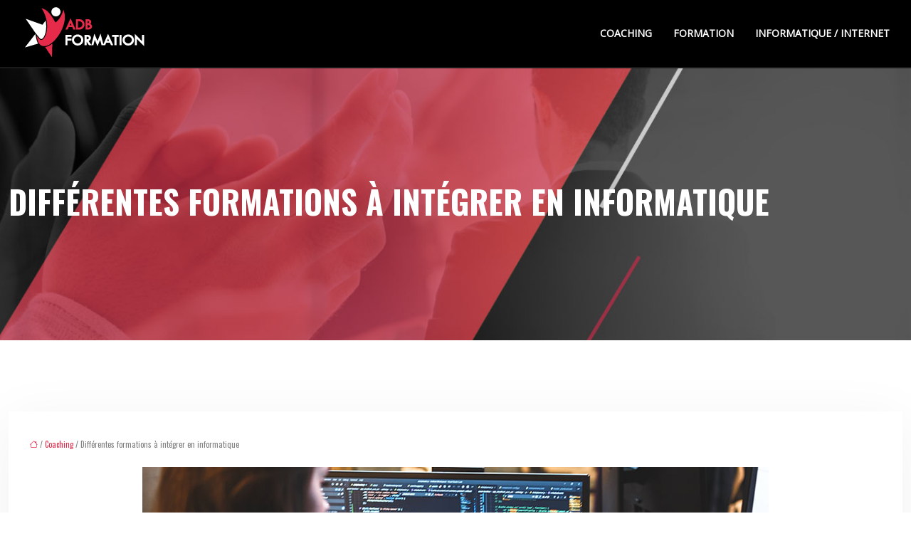

--- FILE ---
content_type: text/html; charset=UTF-8
request_url: https://www.adbformation.fr/differentes-formations-a-integrer-en-informatique/
body_size: 12989
content:
<!DOCTYPE html>
<html lang="fr-FR">
<head>
<meta charset="UTF-8" />
<meta name="viewport" content="width=device-width">
<link rel="shortcut icon" href="/wp-content/uploads/2019/09/favicon.png" />
<script type="application/ld+json">
{
    "@context": "https://schema.org",
    "@graph": [
        {
            "@type": "WebSite",
            "@id": "https://www.adbformation.fr#website",
            "url": "https://www.adbformation.fr",
            "name": "Adbformation",
            "inLanguage": "fr-FR",
            "publisher": {
                "@id": "https://www.adbformation.fr#organization"
            }
        },
        {
            "@type": "Organization",
            "@id": "https://www.adbformation.fr#organization",
            "name": "Adbformation",
            "url": "https://www.adbformation.fr",
            "logo": {
                "@type": "ImageObject",
                "@id": "https://www.adbformation.fr#logo",
                "url": "https://www.adbformation.fr/wp-content/uploads/2019/09/logo-4.png"
            }
        },
        {
            "@type": "Person",
            "@id": "https://www.adbformation.fr/author/adbformation#person",
            "name": "admin",
            "jobTitle": "Rédaction Web",
            "url": "https://www.adbformation.fr/author/adbformation",
            "worksFor": {
                "@id": "https://www.adbformation.fr#organization"
            },
            "image": {
                "@type": "ImageObject",
                "url": ""
            }
        },
        {
            "@type": "WebPage",
            "@id": "https://www.adbformation.fr/differentes-formations-a-integrer-en-informatique/#webpage",
            "url": "https://www.adbformation.fr/differentes-formations-a-integrer-en-informatique/",
            "isPartOf": {
                "@id": "https://www.adbformation.fr#website"
            },
            "breadcrumb": {
                "@id": "https://www.adbformation.fr/differentes-formations-a-integrer-en-informatique/#breadcrumb"
            },
            "inLanguage": "fr_FR",
            "primaryImageOfPage": {
                "@id": "https://www.adbformation.fr/wp-content/uploads/2021/01/informatique.jpg"
            }
        },
        {
            "@type": "Article",
            "@id": "https://www.adbformation.fr/differentes-formations-a-integrer-en-informatique/#article",
            "headline": "Différentes formations à intégrer en informatique",
            "mainEntityOfPage": {
                "@id": "https://www.adbformation.fr/differentes-formations-a-integrer-en-informatique/#webpage"
            },
            "image": {
                "@type": "ImageObject",
                "@id": "https://www.adbformation.fr/wp-content/uploads/2021/01/informatique.jpg",
                "url": "https://www.adbformation.fr/wp-content/uploads/2021/01/informatique.jpg",
                "width": 880,
                "height": 300,
                "alt": "informatique"
            },
            "wordCount": 779,
            "isAccessibleForFree": true,
            "articleSection": [
                "Coaching"
            ],
            "datePublished": "2021-01-22T16:00:38+00:00",
            "author": {
                "@id": "https://www.adbformation.fr/author/adbformation#person"
            },
            "publisher": {
                "@id": "https://www.adbformation.fr#organization"
            },
            "inLanguage": "fr-FR"
        },
        {
            "@type": "BreadcrumbList",
            "@id": "https://www.adbformation.fr/differentes-formations-a-integrer-en-informatique/#breadcrumb",
            "itemListElement": [
                {
                    "@type": "ListItem",
                    "position": 1,
                    "name": "Accueil",
                    "item": "https://www.adbformation.fr/"
                },
                {
                    "@type": "ListItem",
                    "position": 2,
                    "name": "Coaching",
                    "item": "https://www.adbformation.fr/coaching/"
                },
                {
                    "@type": "ListItem",
                    "position": 3,
                    "name": "Différentes formations à intégrer en informatique",
                    "item": "https://www.adbformation.fr/differentes-formations-a-integrer-en-informatique/"
                }
            ]
        }
    ]
}</script>
<meta name='robots' content='max-image-preview:large' />
<title>Quelles sont les formations à intégrer en informatique ?</title><meta name="description" content="Souhaitez-vous suivre une formation en informatique mais vous ne connaissez pas quels sont ces différents types? Comment choisir celle qui vous convient ?"><link rel="alternate" title="oEmbed (JSON)" type="application/json+oembed" href="https://www.adbformation.fr/wp-json/oembed/1.0/embed?url=https%3A%2F%2Fwww.adbformation.fr%2Fdifferentes-formations-a-integrer-en-informatique%2F" />
<link rel="alternate" title="oEmbed (XML)" type="text/xml+oembed" href="https://www.adbformation.fr/wp-json/oembed/1.0/embed?url=https%3A%2F%2Fwww.adbformation.fr%2Fdifferentes-formations-a-integrer-en-informatique%2F&#038;format=xml" />
<style id='wp-img-auto-sizes-contain-inline-css' type='text/css'>
img:is([sizes=auto i],[sizes^="auto," i]){contain-intrinsic-size:3000px 1500px}
/*# sourceURL=wp-img-auto-sizes-contain-inline-css */
</style>
<style id='wp-block-library-inline-css' type='text/css'>
:root{--wp-block-synced-color:#7a00df;--wp-block-synced-color--rgb:122,0,223;--wp-bound-block-color:var(--wp-block-synced-color);--wp-editor-canvas-background:#ddd;--wp-admin-theme-color:#007cba;--wp-admin-theme-color--rgb:0,124,186;--wp-admin-theme-color-darker-10:#006ba1;--wp-admin-theme-color-darker-10--rgb:0,107,160.5;--wp-admin-theme-color-darker-20:#005a87;--wp-admin-theme-color-darker-20--rgb:0,90,135;--wp-admin-border-width-focus:2px}@media (min-resolution:192dpi){:root{--wp-admin-border-width-focus:1.5px}}.wp-element-button{cursor:pointer}:root .has-very-light-gray-background-color{background-color:#eee}:root .has-very-dark-gray-background-color{background-color:#313131}:root .has-very-light-gray-color{color:#eee}:root .has-very-dark-gray-color{color:#313131}:root .has-vivid-green-cyan-to-vivid-cyan-blue-gradient-background{background:linear-gradient(135deg,#00d084,#0693e3)}:root .has-purple-crush-gradient-background{background:linear-gradient(135deg,#34e2e4,#4721fb 50%,#ab1dfe)}:root .has-hazy-dawn-gradient-background{background:linear-gradient(135deg,#faaca8,#dad0ec)}:root .has-subdued-olive-gradient-background{background:linear-gradient(135deg,#fafae1,#67a671)}:root .has-atomic-cream-gradient-background{background:linear-gradient(135deg,#fdd79a,#004a59)}:root .has-nightshade-gradient-background{background:linear-gradient(135deg,#330968,#31cdcf)}:root .has-midnight-gradient-background{background:linear-gradient(135deg,#020381,#2874fc)}:root{--wp--preset--font-size--normal:16px;--wp--preset--font-size--huge:42px}.has-regular-font-size{font-size:1em}.has-larger-font-size{font-size:2.625em}.has-normal-font-size{font-size:var(--wp--preset--font-size--normal)}.has-huge-font-size{font-size:var(--wp--preset--font-size--huge)}.has-text-align-center{text-align:center}.has-text-align-left{text-align:left}.has-text-align-right{text-align:right}.has-fit-text{white-space:nowrap!important}#end-resizable-editor-section{display:none}.aligncenter{clear:both}.items-justified-left{justify-content:flex-start}.items-justified-center{justify-content:center}.items-justified-right{justify-content:flex-end}.items-justified-space-between{justify-content:space-between}.screen-reader-text{border:0;clip-path:inset(50%);height:1px;margin:-1px;overflow:hidden;padding:0;position:absolute;width:1px;word-wrap:normal!important}.screen-reader-text:focus{background-color:#ddd;clip-path:none;color:#444;display:block;font-size:1em;height:auto;left:5px;line-height:normal;padding:15px 23px 14px;text-decoration:none;top:5px;width:auto;z-index:100000}html :where(.has-border-color){border-style:solid}html :where([style*=border-top-color]){border-top-style:solid}html :where([style*=border-right-color]){border-right-style:solid}html :where([style*=border-bottom-color]){border-bottom-style:solid}html :where([style*=border-left-color]){border-left-style:solid}html :where([style*=border-width]){border-style:solid}html :where([style*=border-top-width]){border-top-style:solid}html :where([style*=border-right-width]){border-right-style:solid}html :where([style*=border-bottom-width]){border-bottom-style:solid}html :where([style*=border-left-width]){border-left-style:solid}html :where(img[class*=wp-image-]){height:auto;max-width:100%}:where(figure){margin:0 0 1em}html :where(.is-position-sticky){--wp-admin--admin-bar--position-offset:var(--wp-admin--admin-bar--height,0px)}@media screen and (max-width:600px){html :where(.is-position-sticky){--wp-admin--admin-bar--position-offset:0px}}

/*# sourceURL=wp-block-library-inline-css */
</style><style id='global-styles-inline-css' type='text/css'>
:root{--wp--preset--aspect-ratio--square: 1;--wp--preset--aspect-ratio--4-3: 4/3;--wp--preset--aspect-ratio--3-4: 3/4;--wp--preset--aspect-ratio--3-2: 3/2;--wp--preset--aspect-ratio--2-3: 2/3;--wp--preset--aspect-ratio--16-9: 16/9;--wp--preset--aspect-ratio--9-16: 9/16;--wp--preset--color--black: #000000;--wp--preset--color--cyan-bluish-gray: #abb8c3;--wp--preset--color--white: #ffffff;--wp--preset--color--pale-pink: #f78da7;--wp--preset--color--vivid-red: #cf2e2e;--wp--preset--color--luminous-vivid-orange: #ff6900;--wp--preset--color--luminous-vivid-amber: #fcb900;--wp--preset--color--light-green-cyan: #7bdcb5;--wp--preset--color--vivid-green-cyan: #00d084;--wp--preset--color--pale-cyan-blue: #8ed1fc;--wp--preset--color--vivid-cyan-blue: #0693e3;--wp--preset--color--vivid-purple: #9b51e0;--wp--preset--color--base: #f9f9f9;--wp--preset--color--base-2: #ffffff;--wp--preset--color--contrast: #111111;--wp--preset--color--contrast-2: #636363;--wp--preset--color--contrast-3: #A4A4A4;--wp--preset--color--accent: #cfcabe;--wp--preset--color--accent-2: #c2a990;--wp--preset--color--accent-3: #d8613c;--wp--preset--color--accent-4: #b1c5a4;--wp--preset--color--accent-5: #b5bdbc;--wp--preset--gradient--vivid-cyan-blue-to-vivid-purple: linear-gradient(135deg,rgb(6,147,227) 0%,rgb(155,81,224) 100%);--wp--preset--gradient--light-green-cyan-to-vivid-green-cyan: linear-gradient(135deg,rgb(122,220,180) 0%,rgb(0,208,130) 100%);--wp--preset--gradient--luminous-vivid-amber-to-luminous-vivid-orange: linear-gradient(135deg,rgb(252,185,0) 0%,rgb(255,105,0) 100%);--wp--preset--gradient--luminous-vivid-orange-to-vivid-red: linear-gradient(135deg,rgb(255,105,0) 0%,rgb(207,46,46) 100%);--wp--preset--gradient--very-light-gray-to-cyan-bluish-gray: linear-gradient(135deg,rgb(238,238,238) 0%,rgb(169,184,195) 100%);--wp--preset--gradient--cool-to-warm-spectrum: linear-gradient(135deg,rgb(74,234,220) 0%,rgb(151,120,209) 20%,rgb(207,42,186) 40%,rgb(238,44,130) 60%,rgb(251,105,98) 80%,rgb(254,248,76) 100%);--wp--preset--gradient--blush-light-purple: linear-gradient(135deg,rgb(255,206,236) 0%,rgb(152,150,240) 100%);--wp--preset--gradient--blush-bordeaux: linear-gradient(135deg,rgb(254,205,165) 0%,rgb(254,45,45) 50%,rgb(107,0,62) 100%);--wp--preset--gradient--luminous-dusk: linear-gradient(135deg,rgb(255,203,112) 0%,rgb(199,81,192) 50%,rgb(65,88,208) 100%);--wp--preset--gradient--pale-ocean: linear-gradient(135deg,rgb(255,245,203) 0%,rgb(182,227,212) 50%,rgb(51,167,181) 100%);--wp--preset--gradient--electric-grass: linear-gradient(135deg,rgb(202,248,128) 0%,rgb(113,206,126) 100%);--wp--preset--gradient--midnight: linear-gradient(135deg,rgb(2,3,129) 0%,rgb(40,116,252) 100%);--wp--preset--gradient--gradient-1: linear-gradient(to bottom, #cfcabe 0%, #F9F9F9 100%);--wp--preset--gradient--gradient-2: linear-gradient(to bottom, #C2A990 0%, #F9F9F9 100%);--wp--preset--gradient--gradient-3: linear-gradient(to bottom, #D8613C 0%, #F9F9F9 100%);--wp--preset--gradient--gradient-4: linear-gradient(to bottom, #B1C5A4 0%, #F9F9F9 100%);--wp--preset--gradient--gradient-5: linear-gradient(to bottom, #B5BDBC 0%, #F9F9F9 100%);--wp--preset--gradient--gradient-6: linear-gradient(to bottom, #A4A4A4 0%, #F9F9F9 100%);--wp--preset--gradient--gradient-7: linear-gradient(to bottom, #cfcabe 50%, #F9F9F9 50%);--wp--preset--gradient--gradient-8: linear-gradient(to bottom, #C2A990 50%, #F9F9F9 50%);--wp--preset--gradient--gradient-9: linear-gradient(to bottom, #D8613C 50%, #F9F9F9 50%);--wp--preset--gradient--gradient-10: linear-gradient(to bottom, #B1C5A4 50%, #F9F9F9 50%);--wp--preset--gradient--gradient-11: linear-gradient(to bottom, #B5BDBC 50%, #F9F9F9 50%);--wp--preset--gradient--gradient-12: linear-gradient(to bottom, #A4A4A4 50%, #F9F9F9 50%);--wp--preset--font-size--small: 13px;--wp--preset--font-size--medium: 20px;--wp--preset--font-size--large: 36px;--wp--preset--font-size--x-large: 42px;--wp--preset--spacing--20: min(1.5rem, 2vw);--wp--preset--spacing--30: min(2.5rem, 3vw);--wp--preset--spacing--40: min(4rem, 5vw);--wp--preset--spacing--50: min(6.5rem, 8vw);--wp--preset--spacing--60: min(10.5rem, 13vw);--wp--preset--spacing--70: 3.38rem;--wp--preset--spacing--80: 5.06rem;--wp--preset--spacing--10: 1rem;--wp--preset--shadow--natural: 6px 6px 9px rgba(0, 0, 0, 0.2);--wp--preset--shadow--deep: 12px 12px 50px rgba(0, 0, 0, 0.4);--wp--preset--shadow--sharp: 6px 6px 0px rgba(0, 0, 0, 0.2);--wp--preset--shadow--outlined: 6px 6px 0px -3px rgb(255, 255, 255), 6px 6px rgb(0, 0, 0);--wp--preset--shadow--crisp: 6px 6px 0px rgb(0, 0, 0);}:root { --wp--style--global--content-size: 1320px;--wp--style--global--wide-size: 1920px; }:where(body) { margin: 0; }.wp-site-blocks { padding-top: var(--wp--style--root--padding-top); padding-bottom: var(--wp--style--root--padding-bottom); }.has-global-padding { padding-right: var(--wp--style--root--padding-right); padding-left: var(--wp--style--root--padding-left); }.has-global-padding > .alignfull { margin-right: calc(var(--wp--style--root--padding-right) * -1); margin-left: calc(var(--wp--style--root--padding-left) * -1); }.has-global-padding :where(:not(.alignfull.is-layout-flow) > .has-global-padding:not(.wp-block-block, .alignfull)) { padding-right: 0; padding-left: 0; }.has-global-padding :where(:not(.alignfull.is-layout-flow) > .has-global-padding:not(.wp-block-block, .alignfull)) > .alignfull { margin-left: 0; margin-right: 0; }.wp-site-blocks > .alignleft { float: left; margin-right: 2em; }.wp-site-blocks > .alignright { float: right; margin-left: 2em; }.wp-site-blocks > .aligncenter { justify-content: center; margin-left: auto; margin-right: auto; }:where(.wp-site-blocks) > * { margin-block-start: 1.2rem; margin-block-end: 0; }:where(.wp-site-blocks) > :first-child { margin-block-start: 0; }:where(.wp-site-blocks) > :last-child { margin-block-end: 0; }:root { --wp--style--block-gap: 1.2rem; }:root :where(.is-layout-flow) > :first-child{margin-block-start: 0;}:root :where(.is-layout-flow) > :last-child{margin-block-end: 0;}:root :where(.is-layout-flow) > *{margin-block-start: 1.2rem;margin-block-end: 0;}:root :where(.is-layout-constrained) > :first-child{margin-block-start: 0;}:root :where(.is-layout-constrained) > :last-child{margin-block-end: 0;}:root :where(.is-layout-constrained) > *{margin-block-start: 1.2rem;margin-block-end: 0;}:root :where(.is-layout-flex){gap: 1.2rem;}:root :where(.is-layout-grid){gap: 1.2rem;}.is-layout-flow > .alignleft{float: left;margin-inline-start: 0;margin-inline-end: 2em;}.is-layout-flow > .alignright{float: right;margin-inline-start: 2em;margin-inline-end: 0;}.is-layout-flow > .aligncenter{margin-left: auto !important;margin-right: auto !important;}.is-layout-constrained > .alignleft{float: left;margin-inline-start: 0;margin-inline-end: 2em;}.is-layout-constrained > .alignright{float: right;margin-inline-start: 2em;margin-inline-end: 0;}.is-layout-constrained > .aligncenter{margin-left: auto !important;margin-right: auto !important;}.is-layout-constrained > :where(:not(.alignleft):not(.alignright):not(.alignfull)){max-width: var(--wp--style--global--content-size);margin-left: auto !important;margin-right: auto !important;}.is-layout-constrained > .alignwide{max-width: var(--wp--style--global--wide-size);}body .is-layout-flex{display: flex;}.is-layout-flex{flex-wrap: wrap;align-items: center;}.is-layout-flex > :is(*, div){margin: 0;}body .is-layout-grid{display: grid;}.is-layout-grid > :is(*, div){margin: 0;}body{--wp--style--root--padding-top: 0px;--wp--style--root--padding-right: var(--wp--preset--spacing--50);--wp--style--root--padding-bottom: 0px;--wp--style--root--padding-left: var(--wp--preset--spacing--50);}a:where(:not(.wp-element-button)){text-decoration: underline;}:root :where(a:where(:not(.wp-element-button)):hover){text-decoration: none;}:root :where(.wp-element-button, .wp-block-button__link){background-color: var(--wp--preset--color--contrast);border-radius: .33rem;border-color: var(--wp--preset--color--contrast);border-width: 0;color: var(--wp--preset--color--base);font-family: inherit;font-size: var(--wp--preset--font-size--small);font-style: normal;font-weight: 500;letter-spacing: inherit;line-height: inherit;padding-top: 0.6rem;padding-right: 1rem;padding-bottom: 0.6rem;padding-left: 1rem;text-decoration: none;text-transform: inherit;}:root :where(.wp-element-button:hover, .wp-block-button__link:hover){background-color: var(--wp--preset--color--contrast-2);border-color: var(--wp--preset--color--contrast-2);color: var(--wp--preset--color--base);}:root :where(.wp-element-button:focus, .wp-block-button__link:focus){background-color: var(--wp--preset--color--contrast-2);border-color: var(--wp--preset--color--contrast-2);color: var(--wp--preset--color--base);outline-color: var(--wp--preset--color--contrast);outline-offset: 2px;outline-style: dotted;outline-width: 1px;}:root :where(.wp-element-button:active, .wp-block-button__link:active){background-color: var(--wp--preset--color--contrast);color: var(--wp--preset--color--base);}:root :where(.wp-element-caption, .wp-block-audio figcaption, .wp-block-embed figcaption, .wp-block-gallery figcaption, .wp-block-image figcaption, .wp-block-table figcaption, .wp-block-video figcaption){color: var(--wp--preset--color--contrast-2);font-family: var(--wp--preset--font-family--body);font-size: 0.8rem;}.has-black-color{color: var(--wp--preset--color--black) !important;}.has-cyan-bluish-gray-color{color: var(--wp--preset--color--cyan-bluish-gray) !important;}.has-white-color{color: var(--wp--preset--color--white) !important;}.has-pale-pink-color{color: var(--wp--preset--color--pale-pink) !important;}.has-vivid-red-color{color: var(--wp--preset--color--vivid-red) !important;}.has-luminous-vivid-orange-color{color: var(--wp--preset--color--luminous-vivid-orange) !important;}.has-luminous-vivid-amber-color{color: var(--wp--preset--color--luminous-vivid-amber) !important;}.has-light-green-cyan-color{color: var(--wp--preset--color--light-green-cyan) !important;}.has-vivid-green-cyan-color{color: var(--wp--preset--color--vivid-green-cyan) !important;}.has-pale-cyan-blue-color{color: var(--wp--preset--color--pale-cyan-blue) !important;}.has-vivid-cyan-blue-color{color: var(--wp--preset--color--vivid-cyan-blue) !important;}.has-vivid-purple-color{color: var(--wp--preset--color--vivid-purple) !important;}.has-base-color{color: var(--wp--preset--color--base) !important;}.has-base-2-color{color: var(--wp--preset--color--base-2) !important;}.has-contrast-color{color: var(--wp--preset--color--contrast) !important;}.has-contrast-2-color{color: var(--wp--preset--color--contrast-2) !important;}.has-contrast-3-color{color: var(--wp--preset--color--contrast-3) !important;}.has-accent-color{color: var(--wp--preset--color--accent) !important;}.has-accent-2-color{color: var(--wp--preset--color--accent-2) !important;}.has-accent-3-color{color: var(--wp--preset--color--accent-3) !important;}.has-accent-4-color{color: var(--wp--preset--color--accent-4) !important;}.has-accent-5-color{color: var(--wp--preset--color--accent-5) !important;}.has-black-background-color{background-color: var(--wp--preset--color--black) !important;}.has-cyan-bluish-gray-background-color{background-color: var(--wp--preset--color--cyan-bluish-gray) !important;}.has-white-background-color{background-color: var(--wp--preset--color--white) !important;}.has-pale-pink-background-color{background-color: var(--wp--preset--color--pale-pink) !important;}.has-vivid-red-background-color{background-color: var(--wp--preset--color--vivid-red) !important;}.has-luminous-vivid-orange-background-color{background-color: var(--wp--preset--color--luminous-vivid-orange) !important;}.has-luminous-vivid-amber-background-color{background-color: var(--wp--preset--color--luminous-vivid-amber) !important;}.has-light-green-cyan-background-color{background-color: var(--wp--preset--color--light-green-cyan) !important;}.has-vivid-green-cyan-background-color{background-color: var(--wp--preset--color--vivid-green-cyan) !important;}.has-pale-cyan-blue-background-color{background-color: var(--wp--preset--color--pale-cyan-blue) !important;}.has-vivid-cyan-blue-background-color{background-color: var(--wp--preset--color--vivid-cyan-blue) !important;}.has-vivid-purple-background-color{background-color: var(--wp--preset--color--vivid-purple) !important;}.has-base-background-color{background-color: var(--wp--preset--color--base) !important;}.has-base-2-background-color{background-color: var(--wp--preset--color--base-2) !important;}.has-contrast-background-color{background-color: var(--wp--preset--color--contrast) !important;}.has-contrast-2-background-color{background-color: var(--wp--preset--color--contrast-2) !important;}.has-contrast-3-background-color{background-color: var(--wp--preset--color--contrast-3) !important;}.has-accent-background-color{background-color: var(--wp--preset--color--accent) !important;}.has-accent-2-background-color{background-color: var(--wp--preset--color--accent-2) !important;}.has-accent-3-background-color{background-color: var(--wp--preset--color--accent-3) !important;}.has-accent-4-background-color{background-color: var(--wp--preset--color--accent-4) !important;}.has-accent-5-background-color{background-color: var(--wp--preset--color--accent-5) !important;}.has-black-border-color{border-color: var(--wp--preset--color--black) !important;}.has-cyan-bluish-gray-border-color{border-color: var(--wp--preset--color--cyan-bluish-gray) !important;}.has-white-border-color{border-color: var(--wp--preset--color--white) !important;}.has-pale-pink-border-color{border-color: var(--wp--preset--color--pale-pink) !important;}.has-vivid-red-border-color{border-color: var(--wp--preset--color--vivid-red) !important;}.has-luminous-vivid-orange-border-color{border-color: var(--wp--preset--color--luminous-vivid-orange) !important;}.has-luminous-vivid-amber-border-color{border-color: var(--wp--preset--color--luminous-vivid-amber) !important;}.has-light-green-cyan-border-color{border-color: var(--wp--preset--color--light-green-cyan) !important;}.has-vivid-green-cyan-border-color{border-color: var(--wp--preset--color--vivid-green-cyan) !important;}.has-pale-cyan-blue-border-color{border-color: var(--wp--preset--color--pale-cyan-blue) !important;}.has-vivid-cyan-blue-border-color{border-color: var(--wp--preset--color--vivid-cyan-blue) !important;}.has-vivid-purple-border-color{border-color: var(--wp--preset--color--vivid-purple) !important;}.has-base-border-color{border-color: var(--wp--preset--color--base) !important;}.has-base-2-border-color{border-color: var(--wp--preset--color--base-2) !important;}.has-contrast-border-color{border-color: var(--wp--preset--color--contrast) !important;}.has-contrast-2-border-color{border-color: var(--wp--preset--color--contrast-2) !important;}.has-contrast-3-border-color{border-color: var(--wp--preset--color--contrast-3) !important;}.has-accent-border-color{border-color: var(--wp--preset--color--accent) !important;}.has-accent-2-border-color{border-color: var(--wp--preset--color--accent-2) !important;}.has-accent-3-border-color{border-color: var(--wp--preset--color--accent-3) !important;}.has-accent-4-border-color{border-color: var(--wp--preset--color--accent-4) !important;}.has-accent-5-border-color{border-color: var(--wp--preset--color--accent-5) !important;}.has-vivid-cyan-blue-to-vivid-purple-gradient-background{background: var(--wp--preset--gradient--vivid-cyan-blue-to-vivid-purple) !important;}.has-light-green-cyan-to-vivid-green-cyan-gradient-background{background: var(--wp--preset--gradient--light-green-cyan-to-vivid-green-cyan) !important;}.has-luminous-vivid-amber-to-luminous-vivid-orange-gradient-background{background: var(--wp--preset--gradient--luminous-vivid-amber-to-luminous-vivid-orange) !important;}.has-luminous-vivid-orange-to-vivid-red-gradient-background{background: var(--wp--preset--gradient--luminous-vivid-orange-to-vivid-red) !important;}.has-very-light-gray-to-cyan-bluish-gray-gradient-background{background: var(--wp--preset--gradient--very-light-gray-to-cyan-bluish-gray) !important;}.has-cool-to-warm-spectrum-gradient-background{background: var(--wp--preset--gradient--cool-to-warm-spectrum) !important;}.has-blush-light-purple-gradient-background{background: var(--wp--preset--gradient--blush-light-purple) !important;}.has-blush-bordeaux-gradient-background{background: var(--wp--preset--gradient--blush-bordeaux) !important;}.has-luminous-dusk-gradient-background{background: var(--wp--preset--gradient--luminous-dusk) !important;}.has-pale-ocean-gradient-background{background: var(--wp--preset--gradient--pale-ocean) !important;}.has-electric-grass-gradient-background{background: var(--wp--preset--gradient--electric-grass) !important;}.has-midnight-gradient-background{background: var(--wp--preset--gradient--midnight) !important;}.has-gradient-1-gradient-background{background: var(--wp--preset--gradient--gradient-1) !important;}.has-gradient-2-gradient-background{background: var(--wp--preset--gradient--gradient-2) !important;}.has-gradient-3-gradient-background{background: var(--wp--preset--gradient--gradient-3) !important;}.has-gradient-4-gradient-background{background: var(--wp--preset--gradient--gradient-4) !important;}.has-gradient-5-gradient-background{background: var(--wp--preset--gradient--gradient-5) !important;}.has-gradient-6-gradient-background{background: var(--wp--preset--gradient--gradient-6) !important;}.has-gradient-7-gradient-background{background: var(--wp--preset--gradient--gradient-7) !important;}.has-gradient-8-gradient-background{background: var(--wp--preset--gradient--gradient-8) !important;}.has-gradient-9-gradient-background{background: var(--wp--preset--gradient--gradient-9) !important;}.has-gradient-10-gradient-background{background: var(--wp--preset--gradient--gradient-10) !important;}.has-gradient-11-gradient-background{background: var(--wp--preset--gradient--gradient-11) !important;}.has-gradient-12-gradient-background{background: var(--wp--preset--gradient--gradient-12) !important;}.has-small-font-size{font-size: var(--wp--preset--font-size--small) !important;}.has-medium-font-size{font-size: var(--wp--preset--font-size--medium) !important;}.has-large-font-size{font-size: var(--wp--preset--font-size--large) !important;}.has-x-large-font-size{font-size: var(--wp--preset--font-size--x-large) !important;}
/*# sourceURL=global-styles-inline-css */
</style>

<link rel='stylesheet' id='accordion-css-css' href='https://www.adbformation.fr/wp-content/plugins/medialab-gutenberg/accordion.css?ver=fcdec3e7b1687ac995efc4ab9563b3ee' type='text/css' media='all' />
<link rel='stylesheet' id='default-css' href='https://www.adbformation.fr/wp-content/themes/factory-templates-4/style.css?ver=fcdec3e7b1687ac995efc4ab9563b3ee' type='text/css' media='all' />
<link rel='stylesheet' id='bootstrap5-css' href='https://www.adbformation.fr/wp-content/themes/factory-templates-4/css/bootstrap.min.css?ver=fcdec3e7b1687ac995efc4ab9563b3ee' type='text/css' media='all' />
<link rel='stylesheet' id='bootstrap-icon-css' href='https://www.adbformation.fr/wp-content/themes/factory-templates-4/css/bootstrap-icons.css?ver=fcdec3e7b1687ac995efc4ab9563b3ee' type='text/css' media='all' />
<link rel='stylesheet' id='global-css' href='https://www.adbformation.fr/wp-content/themes/factory-templates-4/css/global.css?ver=fcdec3e7b1687ac995efc4ab9563b3ee' type='text/css' media='all' />
<link rel='stylesheet' id='light-theme-css' href='https://www.adbformation.fr/wp-content/themes/factory-templates-4/css/light.css?ver=fcdec3e7b1687ac995efc4ab9563b3ee' type='text/css' media='all' />
<script type="text/javascript" src="https://www.adbformation.fr/wp-includes/js/jquery/jquery.min.js?ver=fcdec3e7b1687ac995efc4ab9563b3ee" id="jquery-core-js"></script>
<script type="text/javascript" src="https://www.adbformation.fr/wp-includes/js/jquery/jquery-migrate.min.js?ver=fcdec3e7b1687ac995efc4ab9563b3ee" id="jquery-migrate-js"></script>
<script type="text/javascript" src="https://code.jquery.com/jquery-3.2.1.min.js?ver=fcdec3e7b1687ac995efc4ab9563b3ee" id="jquery3.2.1-js"></script>
<script type="text/javascript" src="https://www.adbformation.fr/wp-content/themes/factory-templates-4/js/fn.js?ver=fcdec3e7b1687ac995efc4ab9563b3ee" id="default_script-js"></script>
<link rel="https://api.w.org/" href="https://www.adbformation.fr/wp-json/" /><link rel="alternate" title="JSON" type="application/json" href="https://www.adbformation.fr/wp-json/wp/v2/posts/25395" /><link rel="EditURI" type="application/rsd+xml" title="RSD" href="https://www.adbformation.fr/xmlrpc.php?rsd" />
<link rel="canonical" href="https://www.adbformation.fr/differentes-formations-a-integrer-en-informatique/" />
<link rel='shortlink' href='https://www.adbformation.fr/?p=25395' />
 
<meta name="google-site-verification" content="kAIp-yjRISuIZO7QtqPL7KJG4aDDqUDLR4o5FBHx6go" />
<link href="https://fonts.googleapis.com/css2?family=Oswald:wght@400;700&display=swap" rel="stylesheet">
<link href="https://fonts.googleapis.com/css2?family=Open+Sans&display=swap" rel="stylesheet">
<meta name="google-site-verification" content="aIGF_ri__zo1bgBALl9s2K0QHd6Z3TOwqgFNgrzmJ6c" /> 
<style type="text/css">
.default_color_background,.menu-bars{background-color : #e62b4a }.default_color_text,a,h1 span,h2 span,h3 span,h4 span,h5 span,h6 span{color :#e62b4a }.navigation li a,.navigation li.disabled,.navigation li.active a,.owl-dots .owl-dot.active span,.owl-dots .owl-dot:hover span{background-color: #e62b4a;}
.block-spc{border-color:#e62b4a}
.page-content a{color : #e62b4a }.page-content a:hover{color : #d38491 }.col-menu,.main-navigation{background-color:transparent;}.main-navigation.scrolled{background-color:#000;}.main-navigation .logo-main{height: 80px;}.main-navigation  .logo-sticky{height: 40px;}.main-navigation .sub-menu{background-color: #000;}nav li a{font-size:14px;}nav li a{line-height:24px;}nav li a{color:#fff!important;}nav li:hover > a,.current-menu-item > a{color:#d38491!important;}.archive h1{color:#fff!important;}.category .subheader,.single .subheader{padding:160px 0px }.archive h1{text-align:left!important;} .archive h1{font-size:45px}  .archive h2,.cat-description h2{font-size:30px} .archive h2 a,.cat-description h2{color:#000!important;}.archive .readmore{background-color:#e62b4a;}.archive .readmore{color:#fff;}.archive .readmore:hover{background-color:#bb233c;}.archive .readmore:hover{color:#fff;}.archive .readmore{padding:4px 20px 8px;}.single h1{color:#fff!important;}.single .the-post h2{color:#000!important;}.single .the-post h3{color:#000!important;}.single .the-post h4{color:#000!important;}.single .the-post h5{color:#000!important;}.single .the-post h6{color:#000!important;} .single .post-content a{color:#e62b4a} .single .post-content a:hover{color:#d38491}.single h1{text-align:left!important;}.single h1{font-size: 45px}.single h2{font-size: 30px}.single h3{font-size: 25px}.single h4{font-size: 20px}footer{background-position:top } #back_to_top{background-color:#e62b4a;}#back_to_top i, #back_to_top svg{color:#fff;} footer{padding:35px 0 50px} #back_to_top {padding:3px 5px 6px;}</style>
<style>:root {
    --color-primary: #e62b4a;
    --color-primary-light: #ff3760;
    --color-primary-dark: #a11e33;
    --color-primary-hover: #cf2642;
    --color-primary-muted: #ff4476;
            --color-background: #fff;
    --color-text: #ffffff;
} </style>
<style id="custom-st" type="text/css">
body{font-size:15px;font-weight:400;line-height:32px;font-family:Oswald;color:#818181;}h1{font-family:Oswald;font-weight:700;text-transform:uppercase;}h2,h3,h4,.kicker{font-family:Oswald;font-weight:400;}a{text-decoration:none;}.justify-text{text-align:justify;}.text-pad{padding:0 10%;}.b1-col{padding:20px;border:solid;border-width:3px;border-color:#1b1b1b;}.b2-col{position:relative;z-index:1;}.b2-col .img-supp{position:absolute;left:-100px;top:100px;z-index:2;}.b2-col .img-supp:after{position:absolute;top:-70px;left:70px;content:'';border:10px solid #e62b4a;width:100%;height:100%;}.bloc2{gap:10em!important;}.bloc6{gap:0em!important;}.bloc6,.bloc6>div{align-self:stretch!important;}.b6-col2{display:flex;justify-content:center;flex-direction:column;}.b6-col2{padding:5%;}.b5-col h3{padding:15px 15px 5px;background-color:#fff;margin:-40px 30px 20px;position:relative;}.img-back{margin-left:-30%;position:relative;}.img-back>img{position:relative;z-index:-1;}.img-back:after{position:absolute;right:80px;top:80px;border:10px solid #e62b4a;height:100%;width:100%;content:'';z-index:6;}.bloc8{background-image:url(/wp-content/uploads/2019/09/4-2.jpg);padding:7% 0;}.b7-col1 h2{margin-right:30%;}.main-navigation{z-index:3!important;position:relative;border-bottom:2px solid rgba(255,255,255,.10);}nav li a{font-family:Open Sans;font-weight:700;white-space:normal!important;text-transform:uppercase;}body:not(.home) .main-navigation{background-color:#000!important}.main-navigation .sub-menu{padding:0px!important;}.navbar{padding:0px!important;}.sub-menu>li{padding:20px 15px!important;border-bottom:1px solid rgba(0,0,0,0.1);}.classic-menu li a{padding:35px 15px 35px 15px;}.main-navigation .menu-item-has-children:after{top:30px;color:#e62b4a;}.scrolled nav .sub-menu li a{color:#333!important;}.sub-menu li:hover a,.scrolled nav .sub-menu li:hover a{color:#e62b4a!important;}.widget_sidebar{margin-bottom:50px;background:#fff;box-shadow:0 15px 76px 0 rgba(0,0,0,.1);box-sizing:border-box;padding:25px 20px 20px;}.loop-post .align-items-center div{padding:0 0 0 20px;}.archive .post{box-shadow:0 30px 100px 0 rgba(221,224,231,0.5);padding:30px 30px 30px;}.single .title{position:relative;z-index:1;}.single .all-post-content{padding:30px;background:#fff;box-shadow:0 15px 76px 0 rgba(0,0,0,.06);margin-bottom:50px;}.widget_sidebar .sidebar-widget{margin-bottom:1em;color:#333;text-align:left;position:relative;padding-bottom:1em;border-bottom:none!important;}.sidebar-widget:before{width:100%;border-bottom:1px solid #ececec;}.sidebar-widget:before,.sidebar-widget:after{content:"";position:absolute;left:0;bottom:2px;}.sidebar-widget:after{width:50px;border-bottom:1px solid #e62b4a;}@media screen and (max-width:1600px){}@media screen and (max-width:1366px){.main-navigation{padding:0px 30px!important;}.main-navigation .sub-menu{margin-left:-20px;}}@media screen and (max-width:1280px){}@media screen and (max-width:1024px){h1{line-height:55px!important;font-size:45px!important;}h2{line-height:30px!important;font-size:24px!important;}h3{font-size:20px!important;}.classic-menu li a{padding:20px 15px 20px 15px;}.navbar-toggler{background-color:#fff;}.navbar{padding:10px!important;}.banner{padding-top:20%!important;}}@media screen and (max-width:960px){.banner{background:#221B19;}.img-back:after{right:30px!important;}}@media screen and (max-width:375px){.main-navigation{padding:0px 0px!important;}.loop-post .align-items-center{padding-left:0px!important;}.main-navigation{background-color:#000!important;}.img-back{margin-left:50%!important;margin-top:-20%!important;z-index:1!important;;}.img-back:after{top:35px!important;}}.single .the-post{text-align:justify}.single .the-post img{padding:10px 0 15px;}.single .all-post-content{text-align:justify}.single h2,.single h3,.single h4,.single h5,.single h6 {margin-top:15px;}.nav-post-cat{padding-top:20px;}:root{--primary-color:#e62b4a;--primary-light:#f9d6d8;--text-color:#383838;--text-muted:#666666;--background:#fff;--border-radius:10px;--font-main:'Oswald',sans-serif;--spacing:35px;}.summary-block p,.summary-block h2{font-weight:400;}.single ul li::marker{color:var(--primary-color);}.dt-published,.dt-modified{font-weight:500;font-size:0.9rem;color:var(--text-muted);padding:8px 15px;margin-bottom:var(--spacing);border-radius:var(--border-radius);user-select:none;display:inline-block;border-left:none;background:transparent;position:relative;padding-left:18px;}.dt-modified{float:right;}.dt-published::before,.dt-modified::before{content:"";position:absolute;top:50%;left:0;transform:translateY(-50%);width:6px;height:60%;background:linear-gradient(to bottom,var(--primary-color),var(--primary-light));border-radius:5px;}.tldr-hybrid{background-color:transparent;position:relative;padding-left:28px;margin-bottom:var(--spacing);font-family:var(--font-main);color:var(--text-color);border-radius:var(--border-radius);}.tldr-hybrid::before{content:"";position:absolute;top:10%;left:6px;width:6px;height:80%;background:linear-gradient(to bottom,var(--primary-color),var(--primary-light));border-radius:3px;}.tldr-hybrid p:first-of-type::first-letter{float:left;font-size:3rem;line-height:1;margin-right:14px;font-weight:700;color:var(--primary-color);user-select:none;}.tldr-hybrid p strong{color:var(--primary-color);}.tldr-hybrid ul{margin:18px 0 0 30px;list-style-type:circle;color:var(--text-color);}.tldr-hybrid ul li{margin-bottom:10px;}.tldr-hybrid p em strong{color:var(--primary-color);font-weight:700;font-style:normal;display:block;margin-top:22px;font-size:1.1rem;}.tldr-paragraph{font-family:var(--font-main);font-size:1.1rem;;color:var(--primary-color);padding:12px 0;margin-bottom:var(--spacing);border-bottom:2px solid var(--primary-light);}.tldr-list ul{margin-left:32px;list-style-type:square;color:var(--text-color);font-family:var(--font-main);font-size:1rem;padding-left:10px;}.tldr-list ul li{margin-bottom:14px;}.dt-published + .dt-modified{margin-top:-12px;}.dt-modified + .tldr-hybrid{margin-top:12px;}.tldr-hybrid + .tldr-paragraph{margin-top:18px;}.tldr-paragraph + .tldr-list{margin-top:22px;}.case-study-block{background-color:transparent;padding:20px 24px;margin-bottom:var(--spacing);font-family:var(--font-main);color:var(--text-color);font-weight:600;line-height:1.55;position:relative;}.case-study-block::before{content:"";position:absolute;top:10%;left:0;width:6px;height:80%;background:linear-gradient(to bottom,var(--primary-color),var(--primary-light));border-radius:3px;}.case-study-block-title{font-size:1.2rem;font-weight:800;color:var(--primary-color);margin-bottom:14px;letter-spacing:0.05em;text-transform:uppercase;}.case-study-block p{margin-top:0;margin-bottom:12px;font-weight:400;color:var(--text-color);}blockquote{position:relative;font-family:var(--font-main);font-weight:400;font-size:1.15rem;color:var(--text-color);margin:30px 0;padding:20px 70px 20px 60px;background:linear-gradient(90deg,#fff,#fff 96%,#e62b4a 96%);border-left:4px solid transparent;box-shadow:0 2px 10px rgba(230,43,74,0.12);letter-spacing:0.02em;line-height:1.6;user-select:text;}blockquote p.citation-content,blockquote p.temoignage-content{margin:0 0 12px 0;font-style:italic;color:var(--primary-color);}blockquote p cite{display:block;font-size:0.95rem;color:var(--text-muted);margin-top:8px;}blockquote p cite a{color:var(--primary-color);text-decoration:none;border-bottom:1.5px solid var(--primary-color);transition:border-color 0.3s ease;}blockquote p cite a:hover{border-color:transparent;color:var(--text-color);cursor:pointer;}blockquote p.citation-content::before,blockquote p.citation-content::after,blockquote p.temoignage-content::before,blockquote p.temoignage-content::after{content:'"';font-size:2.2rem;color:var(--primary-color);position:absolute;font-weight:900;font-family:var(--font-main);user-select:none;}blockquote p.citation-content::before,blockquote p.temoignage-content::before{left:14px;top:10px;}blockquote p.citation-content::after,blockquote p.temoignage-content::after{right:20px;bottom:-10px;}.table-data{width:100%;border-collapse:separate;border-spacing:0 12px;font-family:var(--font-main);color:var(--text-color);margin-bottom:var(--spacing);border-radius:12px;overflow:hidden;}.table-data thead tr{background:var(--primary-color);color:#fff;font-weight:700;text-transform:uppercase;letter-spacing:0.1em;}.table-data thead th{padding:14px 24px;text-align:left;font-size:1rem;user-select:none;}.table-data tbody tr{background:#fff;box-shadow:0 4px 8px rgba(230,43,74,0.07);transition:background-color 0.3s ease;}.table-data tbody tr:nth-child(even){background:var(--primary-light);}.table-data tbody tr:hover{background:#fce9eb;cursor:default;}.table-data tbody td{padding:14px 24px;font-weight:500;font-size:0.95rem;border-left:2px solid transparent;vertical-align:middle;}.table-data tbody tr td:first-child{border-left-color:var(--primary-color);}.table-data tbody td:nth-child(2){font-weight:700;color:var(--primary-color);}.block-spc{font-family:var(--font-main);color:var(--text-color);padding:24px 30px 24px 28px;margin-bottom:var(--spacing);position:relative;font-size:1.1rem;line-height:1.6;user-select:text;border:2px dotted var(--primary-color);border-left:none;border-radius:0;background-color:transparent;box-sizing:border-box;}.block-spc::before{content:"";position:absolute;top:12px;bottom:12px;left:8px;width:3px;border-radius:1px;user-select:none;background:linear-gradient(to bottom,var(--primary-color),var(--primary-light));}.block-spc a{color:var(--primary-color);text-decoration:underline dotted;transition:color 0.3s ease;cursor:pointer;}.block-spc a:hover{color:#b62433;text-decoration:none;}.block-spc::after{content:"";position:absolute;width:20px;height:4px;background:var(--primary-color);opacity:0.15;top:40px;left:24px;transform:rotate(-45deg);user-select:none;}.actionable-list{margin:30px 0;}.actionable-list h3{font-size:1.4rem;color:var(--primary-color);margin-bottom:20px;letter-spacing:0.06em;text-transform:uppercase;border-bottom:3px solid var(--primary-light);padding-bottom:8px;user-select:none;}.actionable-list ol{counter-reset:none;list-style-type:none;padding-left:20px;width:100%;}.actionable-list ol li{position:relative;margin-bottom:20px;font-size:1.05rem;line-height:1.5;color:var(--text-color);padding-left:28px;}.actionable-list ol li::before{content:"";position:absolute;left:0;top:50%;transform:translateY(-50%);width:14px;height:14px;border-radius:50%;background-color:var(--primary-color);user-select:none;}.key-takeaways{font-family:var(--font-main);color:var(--text-color);padding:24px 32px 24px 40px;margin:30px 0;position:relative;background-color:transparent;user-select:text;}.key-takeaways::before{content:"";position:absolute;top:10%;left:0;width:6px;height:80%;background:linear-gradient(to bottom,var(--primary-color),var(--primary-light));border-radius:3px;}.key-takeaways > p{font-weight:900;font-size:1.3rem;color:var(--primary-color);margin-bottom:18px;letter-spacing:0.07em;text-transform:uppercase;user-select:none;position:relative;z-index:1;}.key-takeaways > p::first-letter{font-size:2.2rem;float:left;line-height:1;margin-right:0.15em;color:var(--primary-color);font-weight:900;}.key-takeaways ul{list-style:none;padding-left:28px;margin:0;position:relative;z-index:1;}.key-takeaways ul li{position:relative;padding-left:30px;margin-bottom:14px;font-size:1rem;color:var(--text-color);line-height:1.5;border-left:3px solid var(--primary-light);}.key-takeaways ul li::before{content:"";position:absolute;left:-8px;top:12px;width:12px;height:12px;background:var(--primary-color);transform:rotate(45deg);border-radius:2px;user-select:none;}.faq-block{font-family:var(--font-main);color:var(--text-color);padding:30px 0;margin:30px 0;background-color:transparent;}.faq-block h2{font-size:2rem;margin-bottom:28px;letter-spacing:0.08em;user-select:none;border-bottom:3px solid var(--primary-light);padding-bottom:14px;}.faq-block .question{font-size:1.1rem;margin-bottom:10px;padding:14px 22px;background-color:#fff5f6;box-shadow:inset 0 0 8px rgba(230,43,74,0.1);cursor:pointer;user-select:text;transition:background-color 0.25s ease;position:relative;}.faq-block .question strong{font-weight:900;user-select:none;}.faq-block .question:hover{background-color:#ffdde0;}.faq-block .answer{font-weight:400;font-size:1rem;line-height:1.55;margin-bottom:26px;padding-left:20px;color:var(--text-color);}.author-block{gap:18px !important;padding:20px 24px !important;margin-top:40px;border-top:2px solid var(--primary-light);font-family:var(--font-main);color:var(--text-color);background:transparent !important;border-radius:0 !important;}.author-block .avatar{width:84px !important;height:84px !important;box-shadow:0 4px 12px rgba(230,43,74,0.3);user-select:none;}.author-block .author-text{font-weight:500;color:var(--text-color)!important;}.author-block .author-text a{color:var(--primary-color);font-weight:700;text-decoration:none;transition:color 0.3s ease;user-select:text;}.author-block .author-text a:hover,.author-block .author-text a:focus{color:#b62433;text-decoration:underline;}</style>
</head> 

<body class="wp-singular post-template-default single single-post postid-25395 single-format-standard wp-theme-factory-templates-4 catid-1" style="background-color: #fff;">

<div class="main-navigation  container-fluid is_sticky none-mobile">
<nav class="navbar navbar-expand-lg  container-xxl">

<a id="logo" href="https://www.adbformation.fr">
<img class="logo-main" src="/wp-content/uploads/2019/09/logo-4.png"  width="200px"   height="80px"  alt="logo">
<img class="logo-sticky" src="/wp-content/uploads/2019/09/logo-4.png" width="auto" height="40px" alt="logo"></a>

    <button class="navbar-toggler" type="button" data-bs-toggle="collapse" data-bs-target="#navbarSupportedContent" aria-controls="navbarSupportedContent" aria-expanded="false" aria-label="Toggle navigation">
      <span class="navbar-toggler-icon"><i class="bi bi-list"></i></span>
    </button>

    <div class="collapse navbar-collapse" id="navbarSupportedContent">

<ul id="main-menu" class="classic-menu navbar-nav ms-auto mb-2 mb-lg-0"><li id="menu-item-25331" class="menu-item menu-item-type-taxonomy menu-item-object-category current-post-ancestor current-menu-parent current-post-parent"><a href="https://www.adbformation.fr/coaching/">Coaching</a></li>
<li id="menu-item-25361" class="menu-item menu-item-type-taxonomy menu-item-object-category"><a href="https://www.adbformation.fr/formation/">Formation</a></li>
<li id="menu-item-25362" class="menu-item menu-item-type-taxonomy menu-item-object-category"><a href="https://www.adbformation.fr/informatique-internet/">Informatique / Internet</a></li>
</ul>
</div>
</nav>
</div><!--menu-->
<div style="background-color:adbformation" class="body-content     ">
  

<div class="container-fluid subheader" style=" background-image:url(/wp-content/uploads/2019/09/categorie.jpg);background-position:top ; background-color:#000;">
<div id="mask" style=""></div>	
<div class="container-xxl"><h1 class="title">Différentes formations à intégrer en informatique</h1></div></div>	



<div class="post-content container-xxl"> 


<div class="row">
<div class="  col-xxl-9  col-md-12">	



<div class="all-post-content">
<article>
<div style="font-size: 11px" class="breadcrumb"><a href="/"><i class="bi bi-house"></i></a>&nbsp;/&nbsp;<a href="https://www.adbformation.fr/coaching/">Coaching</a>&nbsp;/&nbsp;Différentes formations à intégrer en informatique</div>
 <div class="text-center mb-4"><img class="img-fluid" caption="" alt="informatique" src="https://www.adbformation.fr/wp-content/uploads/2021/01/informatique.jpg" /></div><div class="the-post">





<p>Actuellement, l’informatique est un <a href="https://www.formation-informatique-pro.fr/" target="_blank">secteur porteur</a> qui attire beaucoup de jeunes. Il vous conduit vers l’exercice de nombreux métiers. Envisagez-vous de suivre des formations dans ce secteur ? Il y a diverses formations, notamment des formations en informatique pour débutants. Elles vous permettent d’exercer beaucoup de métiers.</p>
<h2><strong>Quelles sont les différentes formations en informatique ?</strong></h2>
<p>De nos jours, il existe plusieurs <strong>formations</strong> en informatique. Elles ont chacune leurs spécificités donc, vous pouvez choisir en fonction de votre projet professionnel. Il y a une liste des formations, ou des <strong>études</strong> selon le niveau. Les formations bac+2 dans le domaine de l’informatique, les BTS, et les DUT conduisent à des postes de technicien. Ces formations sont au choix. Vous pouvez choisir les SIO (services informatiques aux organisations avec l’option solution d’infrastructure, réseaux, et systèmes) ou les BTS système numériques. En plus, vous pouvez choisir le BTS informatique, réseaux pour industrie et les services techniques. Il y a aussi le DUT réseau et télécommunication ou encore le DUT informatique. La procédure d’admission est facile avec un dossier de candidature et un entretien.</p>
<p>En ce qui concerne les formations bac+3, les étudiants qui ont un bac+2 peuvent avoir des bachelors ou des licences professionnelles. À l’aide de cette formation, vous pouvez vous spécialiser dans le domaine de la licence professionnelle système et réseaux, bachelor informatique, bachelor système et réseaux. Pour les formations à partir de bac+4, vous devez avoir un diplôme élevé pour tendre à une position de statut de cadre au sein d’une entreprise. Voici la liste des diplômes que vous pouvez avoir suite à des formations à partir de bac+4 : master système et réseau, diplômes d’écoles d’ingénieurs diplômés d’écoles d’informatiques, master informatique, et master management des systèmes d’information. Vous pouvez suivre une formation pour avoir un diplôme dans l’<a href="https://www.keyce-it.fr/" target="_blank">école informatique Montpellier</a>.</p>
<h2><strong>Quelles formations pour quels métiers ?</strong></h2>
<p>Les formations en <strong>informatique</strong> sont nombreuses mais il faut connaître quel est le métier qui correspond avec, pour pouvoir le choisir. Des formations en informatique pour débutants offrent une introduction accessible à ce domaine. Les formations courtes pour apprendre un métier en informatique vous aident à apprendre intensivement un métier. Vous pouvez avoir une certification et un diplôme qui témoignent de vos compétences dans la spécialisation. On prend par exemple, la formation de technicien d’assistance en informatique. Elle vous amène au travail sur l’installation, le dépannage, et la maintenance informatique. Vous pouvez opter pour la formation de développeur web.</p>
<p>Le Bac pro Systèmes Numériques existe en trois options de spécialisation. Premièrement, avec l’option A, vous pouvez obtenir une spécialisation en Sureté et sécurité des infrastructures et d’habitat. Ensuite, vous pouvez avoir une spécialisation en audiovisuels, en équipement domestique et réseaux. Enfin, vous pouvez travailler sur des réseaux informatiques et sur des systèmes communicants. Concernant le BTS SIO, il y a deux options au choix. L’option SIRS (solution d’infrastructures, systèmes, et réseau) est spécialisée dans la maintenance et dans la gestion d’un parc informatique. Si vous souhaitez travailler dans la sécurité informatique ou prendre en charge des systèmes informatiques, vous pouvez opter pour cette spécialisation. L’autre c’est l’option SLAM, qui vous oriente vers la conception de programmes informatiques, de logiciel et d’application. Il conduit vers le développement informatique. C’est une spécialisation qui vous correspond, si vous souhaitez devenir ingénieur développeur web ou développeur informatique.</p>
<h2><strong>Quels sont les programmes des formations ? Et qui peut s’intégrer à la formation ?</strong></h2>
<p>Pour la formation en <strong>informatique</strong>, la base de l’enseignement est toujours la même pour tous. De nombreuses options, parmi lesquelles des formations en informatique pour débutants, sont disponibles. Voici une liste de programmes qui s’intègre dans la formation : la culture informatique, l’infographie, les systèmes multimédias, le langage de programmation (HTML, c++, JavaScript…). A cela s’ajoutent les réseaux sociaux, la communication digitale, le design graphique, l’information Technology Infrastructure Library, le web mobile, la gestion de contenu web, la création de sites web ainsi que l’anglais.</p>
<p>Pendant cette formation, vous pouvez étudier des notions informatiques précises. Vous pouvez avoir la spécialisation sur la communication digitale, le big data, les nouvelles technologies, le cloud computing, l’ergonomie des sites, ou autres. On remarque que les étudiants doivent faire plusieurs stages en entreprise pour valider leur formation.</p>
<p>Qui peut suivre la formation ? Les demandeurs d’emploi, dans le domaine de la formation professionnel, ceux qui souhaitent valider ses compétences, et ses connaissances grâce à un diplôme peuvent intégrer à la formation en informatique. Vous pouvez en suivre aussi si vous souhaitez changer de métier dans le domaine de l’informatique.</p>




</div>
</article>




<div class="row nav-post-cat"><div class="col-6"><a href="https://www.adbformation.fr/conseils-pour-convaincre-son-conseiller-pole-emploi-pour-obtenir-un-financement-pour-une-formation-en-anglais/"><i class="bi bi-arrow-left"></i>Conseils pour convaincre son conseiller pole emploi pour obtenir un financement pour une formation en anglais</a></div><div class="col-6"><a href="https://www.adbformation.fr/comment-transferer-son-dif-sur-son-cpf/"><i class="bi bi-arrow-left"></i>Comment transférer son DIF sur son CPF</a></div></div>

</div>

</div>	


<div class="col-xxl-3 col-md-12">
<div class="sidebar">
<div class="widget-area">





<div class='widget_sidebar'><div class='sidebar-widget'>Dernières publications</div><div class='textwidget sidebar-ma'><div class="row mb-2"><div class="col-12"><a href="https://www.adbformation.fr/comment-la-formation-continue-peut-elle-booster-votre-employabilite/">Comment la formation continue peut-elle booster votre employabilité ?</a></div></div><div class="row mb-2"><div class="col-12"><a href="https://www.adbformation.fr/pourquoi-choisir-la-formation-ssiap-2-pour-votre-carriere-en-securite-incendie/">Pourquoi choisir la formation SSIAP 2 pour votre carrière en sécurité incendie ?</a></div></div><div class="row mb-2"><div class="col-12"><a href="https://www.adbformation.fr/portage-salarial-pour-les-formateurs-un-modele-flexible-pour-exercer-votre-metier/">Portage salarial pour les formateurs : un modèle flexible pour exercer votre métier</a></div></div><div class="row mb-2"><div class="col-12"><a href="https://www.adbformation.fr/comment-une-formation-en-automobile-peut-elle-transformer-votre-passion-en-expertise/">Comment une formation en automobile peut-elle transformer votre passion en expertise ?</a></div></div><div class="row mb-2"><div class="col-12"><a href="https://www.adbformation.fr/la-formation-digitale-le-chemin-vers-l-excellence-professionnelle/">La formation digitale : le chemin vers l&rsquo;excellence professionnelle</a></div></div></div></div></div><div class='widget_sidebar'><div class='sidebar-widget'>Articles similaires</div><div class='textwidget sidebar-ma'><div class="row mb-2"><div class="col-12"><a href="https://www.adbformation.fr/pourquoi-la-qvct-est-elle-un-facteur-essentiel-pour-la-performance-et-la-fidelisation-des-employes/">Pourquoi la QVCT est-elle un facteur essentiel pour la performance et la fidélisation des employés ?</a></div></div><div class="row mb-2"><div class="col-12"><a href="https://www.adbformation.fr/comment-progresser-rapidement-en-anglais-grace-a-un-programme-personnalise/">Comment progresser rapidement en anglais grâce à un programme personnalisé ?</a></div></div><div class="row mb-2"><div class="col-12"><a href="https://www.adbformation.fr/formation-en-redaction-web-maitrisez-les-techniques-pour-attirer-les-moteurs-de-recherche/">Formation en rédaction web : maîtrisez les techniques pour attirer les moteurs de recherche</a></div></div><div class="row mb-2"><div class="col-12"><a href="https://www.adbformation.fr/pourquoi-choisir-l-alternance/">Pourquoi choisir l’alternance ?</a></div></div></div></div>
<style>
	.nav-post-cat .col-6 i{
		display: inline-block;
		position: absolute;
	}
	.nav-post-cat .col-6 a{
		position: relative;
	}
	.nav-post-cat .col-6:nth-child(1) a{
		padding-left: 18px;
		float: left;
	}
	.nav-post-cat .col-6:nth-child(1) i{
		left: 0;
	}
	.nav-post-cat .col-6:nth-child(2) a{
		padding-right: 18px;
		float: right;
	}
	.nav-post-cat .col-6:nth-child(2) i{
		transform: rotate(180deg);
		right: 0;
	}
	.nav-post-cat .col-6:nth-child(2){
		text-align: right;
	}
</style>



</div>
</div>
</div> </div>








</div>

</div><!--body-content-->

<footer class="container-fluid" style="background-image:url(/wp-content/uploads/2019/09/5-1.jpg); ">
<div class="container-xxl">	
<div class="widgets">
<div class="row">
<div class="col-xxl-12 col-md-12">
</div>
</div>
</div></div>
</footer>

<div class="to-top square" id="inactive"><a id='back_to_top'><svg xmlns="http://www.w3.org/2000/svg" width="16" height="16" fill="currentColor" class="bi bi-arrow-up-short" viewBox="0 0 16 16">
  <path fill-rule="evenodd" d="M8 12a.5.5 0 0 0 .5-.5V5.707l2.146 2.147a.5.5 0 0 0 .708-.708l-3-3a.5.5 0 0 0-.708 0l-3 3a.5.5 0 1 0 .708.708L7.5 5.707V11.5a.5.5 0 0 0 .5.5z"/>
</svg></a></div>
<script type="text/javascript">
	let calcScrollValue = () => {
	let scrollProgress = document.getElementById("progress");
	let progressValue = document.getElementById("back_to_top");
	let pos = document.documentElement.scrollTop;
	let calcHeight = document.documentElement.scrollHeight - document.documentElement.clientHeight;
	let scrollValue = Math.round((pos * 100) / calcHeight);
	if (pos > 500) {
	progressValue.style.display = "grid";
	} else {
	progressValue.style.display = "none";
	}
	scrollProgress.addEventListener("click", () => {
	document.documentElement.scrollTop = 0;
	});
	scrollProgress.style.background = `conic-gradient( ${scrollValue}%, #fff ${scrollValue}%)`;
	};
	window.onscroll = calcScrollValue;
	window.onload = calcScrollValue;
</script>






<script type="speculationrules">
{"prefetch":[{"source":"document","where":{"and":[{"href_matches":"/*"},{"not":{"href_matches":["/wp-*.php","/wp-admin/*","/wp-content/uploads/*","/wp-content/*","/wp-content/plugins/*","/wp-content/themes/factory-templates-4/*","/*\\?(.+)"]}},{"not":{"selector_matches":"a[rel~=\"nofollow\"]"}},{"not":{"selector_matches":".no-prefetch, .no-prefetch a"}}]},"eagerness":"conservative"}]}
</script>
<p class="text-center" style="margin-bottom: 0px"><a href="/plan-du-site/">Plan du site</a></p><script type="text/javascript" src="https://www.adbformation.fr/wp-content/plugins/medialab-gutenberg/accordion-script.js?ver=fcdec3e7b1687ac995efc4ab9563b3ee" id="accordion-script-js"></script>
<script type="text/javascript" src="https://www.adbformation.fr/wp-content/themes/factory-templates-4/js/bootstrap.bundle.min.js" id="bootstrap5-js"></script>

<script type="text/javascript">
$(document).ready(function() {
$( ".the-post img" ).on( "click", function() {
var url_img = $(this).attr('src');
$('.img-fullscreen').html("<div><img src='"+url_img+"'></div>");
$('.img-fullscreen').fadeIn();
});
$('.img-fullscreen').on( "click", function() {
$(this).empty();
$('.img-fullscreen').hide();
});
//$('.block2.st3:first-child').removeClass("col-2");
//$('.block2.st3:first-child').addClass("col-6 fheight");
});
</script>










<div class="img-fullscreen"></div>

</body>
</html>